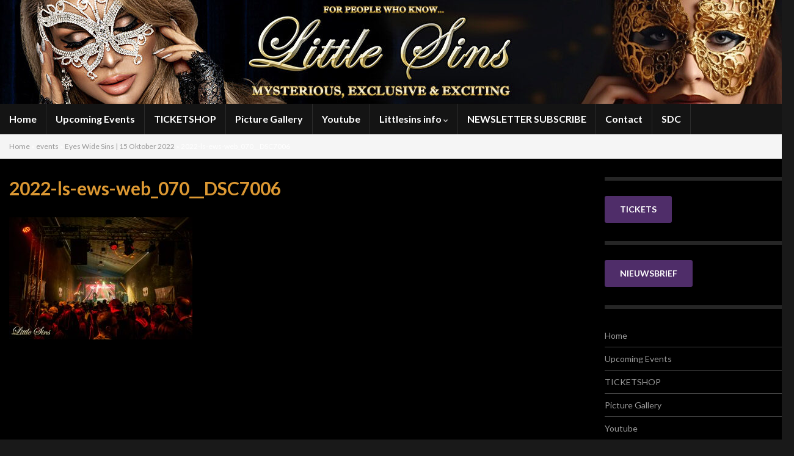

--- FILE ---
content_type: text/html; charset=UTF-8
request_url: https://littlesins.nl/eyes-wide-sins-15-oktober-2022/2022-ls-ews-web_070__dsc7006/
body_size: 10814
content:
<!DOCTYPE html><!--[if IE 7]>
<html class="ie ie7" lang="nl-NL">
<![endif]-->
<!--[if IE 8]>
<html class="ie ie8" lang="nl-NL">
<![endif]-->
<!--[if !(IE 7) & !(IE 8)]><!-->
<html lang="nl-NL">
<!--<![endif]-->
    <head>
        <meta charset="UTF-8">
        <meta http-equiv="X-UA-Compatible" content="IE=edge">
        <meta name="viewport" content="width=device-width, initial-scale=1">
        <meta name='robots' content='index, follow, max-image-preview:large, max-snippet:-1, max-video-preview:-1' />

	<!-- This site is optimized with the Yoast SEO plugin v26.8 - https://yoast.com/product/yoast-seo-wordpress/ -->
	<title>2022-ls-ews-web_070__DSC7006 - LITTLESINS Mysterious, Exclusive, Exciting Party</title>
	<link rel="canonical" href="https://littlesins.nl/eyes-wide-sins-15-oktober-2022/2022-ls-ews-web_070__dsc7006/" />
	<meta property="og:locale" content="nl_NL" />
	<meta property="og:type" content="article" />
	<meta property="og:title" content="2022-ls-ews-web_070__DSC7006 - LITTLESINS Mysterious, Exclusive, Exciting Party" />
	<meta property="og:url" content="https://littlesins.nl/eyes-wide-sins-15-oktober-2022/2022-ls-ews-web_070__dsc7006/" />
	<meta property="og:site_name" content="LITTLESINS Mysterious, Exclusive, Exciting Party" />
	<meta property="article:publisher" content="https://www.facebook.com/Littlesins.NL" />
	<meta property="og:image" content="https://littlesins.nl/eyes-wide-sins-15-oktober-2022/2022-ls-ews-web_070__dsc7006" />
	<meta property="og:image:width" content="1600" />
	<meta property="og:image:height" content="1067" />
	<meta property="og:image:type" content="image/jpeg" />
	<meta name="twitter:card" content="summary_large_image" />
	<script type="application/ld+json" class="yoast-schema-graph">{"@context":"https://schema.org","@graph":[{"@type":"WebPage","@id":"https://littlesins.nl/eyes-wide-sins-15-oktober-2022/2022-ls-ews-web_070__dsc7006/","url":"https://littlesins.nl/eyes-wide-sins-15-oktober-2022/2022-ls-ews-web_070__dsc7006/","name":"2022-ls-ews-web_070__DSC7006 - LITTLESINS Mysterious, Exclusive, Exciting Party","isPartOf":{"@id":"https://littlesins.nl/#website"},"primaryImageOfPage":{"@id":"https://littlesins.nl/eyes-wide-sins-15-oktober-2022/2022-ls-ews-web_070__dsc7006/#primaryimage"},"image":{"@id":"https://littlesins.nl/eyes-wide-sins-15-oktober-2022/2022-ls-ews-web_070__dsc7006/#primaryimage"},"thumbnailUrl":"https://littlesins.nl/wp-content/uploads/2022/06/2022-ls-ews-web_070__DSC7006.jpg","datePublished":"2023-01-27T12:28:37+00:00","breadcrumb":{"@id":"https://littlesins.nl/eyes-wide-sins-15-oktober-2022/2022-ls-ews-web_070__dsc7006/#breadcrumb"},"inLanguage":"nl-NL","potentialAction":[{"@type":"ReadAction","target":["https://littlesins.nl/eyes-wide-sins-15-oktober-2022/2022-ls-ews-web_070__dsc7006/"]}]},{"@type":"ImageObject","inLanguage":"nl-NL","@id":"https://littlesins.nl/eyes-wide-sins-15-oktober-2022/2022-ls-ews-web_070__dsc7006/#primaryimage","url":"https://littlesins.nl/wp-content/uploads/2022/06/2022-ls-ews-web_070__DSC7006.jpg","contentUrl":"https://littlesins.nl/wp-content/uploads/2022/06/2022-ls-ews-web_070__DSC7006.jpg","width":1600,"height":1067},{"@type":"BreadcrumbList","@id":"https://littlesins.nl/eyes-wide-sins-15-oktober-2022/2022-ls-ews-web_070__dsc7006/#breadcrumb","itemListElement":[{"@type":"ListItem","position":1,"name":"Home","item":"https://littlesins.nl/"},{"@type":"ListItem","position":2,"name":"events","item":"https://littlesins.nl/category/events/"},{"@type":"ListItem","position":3,"name":"Eyes Wide Sins | 15 Oktober 2022","item":"https://littlesins.nl/eyes-wide-sins-15-oktober-2022/"},{"@type":"ListItem","position":4,"name":"2022-ls-ews-web_070__DSC7006"}]},{"@type":"WebSite","@id":"https://littlesins.nl/#website","url":"https://littlesins.nl/","name":"LittleSins Mysterious, Exclusive, Exciting Party","description":"For people who know how..","publisher":{"@id":"https://littlesins.nl/#organization"},"alternateName":"LittleSins Party","potentialAction":[{"@type":"SearchAction","target":{"@type":"EntryPoint","urlTemplate":"https://littlesins.nl/?s={search_term_string}"},"query-input":{"@type":"PropertyValueSpecification","valueRequired":true,"valueName":"search_term_string"}}],"inLanguage":"nl-NL"},{"@type":"Organization","@id":"https://littlesins.nl/#organization","name":"LittleSins","url":"https://littlesins.nl/","logo":{"@type":"ImageObject","inLanguage":"nl-NL","@id":"https://littlesins.nl/#/schema/logo/image/","url":"https://littlesins.nl/wp-content/uploads/2022/04/LittleSins-logo-vierkant.jpg","contentUrl":"https://littlesins.nl/wp-content/uploads/2022/04/LittleSins-logo-vierkant.jpg","width":2000,"height":2000,"caption":"LittleSins"},"image":{"@id":"https://littlesins.nl/#/schema/logo/image/"},"sameAs":["https://www.facebook.com/Littlesins.NL","https://www.youtube.com/user/littlesinsholland"]}]}</script>
	<!-- / Yoast SEO plugin. -->


<link rel="alternate" type="application/rss+xml" title="LITTLESINS Mysterious, Exclusive, Exciting Party &raquo; feed" href="https://littlesins.nl/feed/" />
<link rel="alternate" type="application/rss+xml" title="LITTLESINS Mysterious, Exclusive, Exciting Party &raquo; reacties feed" href="https://littlesins.nl/comments/feed/" />
<link rel="alternate" title="oEmbed (JSON)" type="application/json+oembed" href="https://littlesins.nl/wp-json/oembed/1.0/embed?url=https%3A%2F%2Flittlesins.nl%2Feyes-wide-sins-15-oktober-2022%2F2022-ls-ews-web_070__dsc7006%2F" />
<link rel="alternate" title="oEmbed (XML)" type="text/xml+oembed" href="https://littlesins.nl/wp-json/oembed/1.0/embed?url=https%3A%2F%2Flittlesins.nl%2Feyes-wide-sins-15-oktober-2022%2F2022-ls-ews-web_070__dsc7006%2F&#038;format=xml" />
<style id='wp-img-auto-sizes-contain-inline-css' type='text/css'>
img:is([sizes=auto i],[sizes^="auto," i]){contain-intrinsic-size:3000px 1500px}
/*# sourceURL=wp-img-auto-sizes-contain-inline-css */
</style>
<style id='wp-emoji-styles-inline-css' type='text/css'>

	img.wp-smiley, img.emoji {
		display: inline !important;
		border: none !important;
		box-shadow: none !important;
		height: 1em !important;
		width: 1em !important;
		margin: 0 0.07em !important;
		vertical-align: -0.1em !important;
		background: none !important;
		padding: 0 !important;
	}
/*# sourceURL=wp-emoji-styles-inline-css */
</style>
<style id='wp-block-library-inline-css' type='text/css'>
:root{--wp-block-synced-color:#7a00df;--wp-block-synced-color--rgb:122,0,223;--wp-bound-block-color:var(--wp-block-synced-color);--wp-editor-canvas-background:#ddd;--wp-admin-theme-color:#007cba;--wp-admin-theme-color--rgb:0,124,186;--wp-admin-theme-color-darker-10:#006ba1;--wp-admin-theme-color-darker-10--rgb:0,107,160.5;--wp-admin-theme-color-darker-20:#005a87;--wp-admin-theme-color-darker-20--rgb:0,90,135;--wp-admin-border-width-focus:2px}@media (min-resolution:192dpi){:root{--wp-admin-border-width-focus:1.5px}}.wp-element-button{cursor:pointer}:root .has-very-light-gray-background-color{background-color:#eee}:root .has-very-dark-gray-background-color{background-color:#313131}:root .has-very-light-gray-color{color:#eee}:root .has-very-dark-gray-color{color:#313131}:root .has-vivid-green-cyan-to-vivid-cyan-blue-gradient-background{background:linear-gradient(135deg,#00d084,#0693e3)}:root .has-purple-crush-gradient-background{background:linear-gradient(135deg,#34e2e4,#4721fb 50%,#ab1dfe)}:root .has-hazy-dawn-gradient-background{background:linear-gradient(135deg,#faaca8,#dad0ec)}:root .has-subdued-olive-gradient-background{background:linear-gradient(135deg,#fafae1,#67a671)}:root .has-atomic-cream-gradient-background{background:linear-gradient(135deg,#fdd79a,#004a59)}:root .has-nightshade-gradient-background{background:linear-gradient(135deg,#330968,#31cdcf)}:root .has-midnight-gradient-background{background:linear-gradient(135deg,#020381,#2874fc)}:root{--wp--preset--font-size--normal:16px;--wp--preset--font-size--huge:42px}.has-regular-font-size{font-size:1em}.has-larger-font-size{font-size:2.625em}.has-normal-font-size{font-size:var(--wp--preset--font-size--normal)}.has-huge-font-size{font-size:var(--wp--preset--font-size--huge)}.has-text-align-center{text-align:center}.has-text-align-left{text-align:left}.has-text-align-right{text-align:right}.has-fit-text{white-space:nowrap!important}#end-resizable-editor-section{display:none}.aligncenter{clear:both}.items-justified-left{justify-content:flex-start}.items-justified-center{justify-content:center}.items-justified-right{justify-content:flex-end}.items-justified-space-between{justify-content:space-between}.screen-reader-text{border:0;clip-path:inset(50%);height:1px;margin:-1px;overflow:hidden;padding:0;position:absolute;width:1px;word-wrap:normal!important}.screen-reader-text:focus{background-color:#ddd;clip-path:none;color:#444;display:block;font-size:1em;height:auto;left:5px;line-height:normal;padding:15px 23px 14px;text-decoration:none;top:5px;width:auto;z-index:100000}html :where(.has-border-color){border-style:solid}html :where([style*=border-top-color]){border-top-style:solid}html :where([style*=border-right-color]){border-right-style:solid}html :where([style*=border-bottom-color]){border-bottom-style:solid}html :where([style*=border-left-color]){border-left-style:solid}html :where([style*=border-width]){border-style:solid}html :where([style*=border-top-width]){border-top-style:solid}html :where([style*=border-right-width]){border-right-style:solid}html :where([style*=border-bottom-width]){border-bottom-style:solid}html :where([style*=border-left-width]){border-left-style:solid}html :where(img[class*=wp-image-]){height:auto;max-width:100%}:where(figure){margin:0 0 1em}html :where(.is-position-sticky){--wp-admin--admin-bar--position-offset:var(--wp-admin--admin-bar--height,0px)}@media screen and (max-width:600px){html :where(.is-position-sticky){--wp-admin--admin-bar--position-offset:0px}}

/*# sourceURL=wp-block-library-inline-css */
</style><style id='wp-block-button-inline-css' type='text/css'>
.wp-block-button__link{align-content:center;box-sizing:border-box;cursor:pointer;display:inline-block;height:100%;text-align:center;word-break:break-word}.wp-block-button__link.aligncenter{text-align:center}.wp-block-button__link.alignright{text-align:right}:where(.wp-block-button__link){border-radius:9999px;box-shadow:none;padding:calc(.667em + 2px) calc(1.333em + 2px);text-decoration:none}.wp-block-button[style*=text-decoration] .wp-block-button__link{text-decoration:inherit}.wp-block-buttons>.wp-block-button.has-custom-width{max-width:none}.wp-block-buttons>.wp-block-button.has-custom-width .wp-block-button__link{width:100%}.wp-block-buttons>.wp-block-button.has-custom-font-size .wp-block-button__link{font-size:inherit}.wp-block-buttons>.wp-block-button.wp-block-button__width-25{width:calc(25% - var(--wp--style--block-gap, .5em)*.75)}.wp-block-buttons>.wp-block-button.wp-block-button__width-50{width:calc(50% - var(--wp--style--block-gap, .5em)*.5)}.wp-block-buttons>.wp-block-button.wp-block-button__width-75{width:calc(75% - var(--wp--style--block-gap, .5em)*.25)}.wp-block-buttons>.wp-block-button.wp-block-button__width-100{flex-basis:100%;width:100%}.wp-block-buttons.is-vertical>.wp-block-button.wp-block-button__width-25{width:25%}.wp-block-buttons.is-vertical>.wp-block-button.wp-block-button__width-50{width:50%}.wp-block-buttons.is-vertical>.wp-block-button.wp-block-button__width-75{width:75%}.wp-block-button.is-style-squared,.wp-block-button__link.wp-block-button.is-style-squared{border-radius:0}.wp-block-button.no-border-radius,.wp-block-button__link.no-border-radius{border-radius:0!important}:root :where(.wp-block-button .wp-block-button__link.is-style-outline),:root :where(.wp-block-button.is-style-outline>.wp-block-button__link){border:2px solid;padding:.667em 1.333em}:root :where(.wp-block-button .wp-block-button__link.is-style-outline:not(.has-text-color)),:root :where(.wp-block-button.is-style-outline>.wp-block-button__link:not(.has-text-color)){color:currentColor}:root :where(.wp-block-button .wp-block-button__link.is-style-outline:not(.has-background)),:root :where(.wp-block-button.is-style-outline>.wp-block-button__link:not(.has-background)){background-color:initial;background-image:none}
/*# sourceURL=https://littlesins.nl/wp-includes/blocks/button/style.min.css */
</style>
<style id='wp-block-buttons-inline-css' type='text/css'>
.wp-block-buttons{box-sizing:border-box}.wp-block-buttons.is-vertical{flex-direction:column}.wp-block-buttons.is-vertical>.wp-block-button:last-child{margin-bottom:0}.wp-block-buttons>.wp-block-button{display:inline-block;margin:0}.wp-block-buttons.is-content-justification-left{justify-content:flex-start}.wp-block-buttons.is-content-justification-left.is-vertical{align-items:flex-start}.wp-block-buttons.is-content-justification-center{justify-content:center}.wp-block-buttons.is-content-justification-center.is-vertical{align-items:center}.wp-block-buttons.is-content-justification-right{justify-content:flex-end}.wp-block-buttons.is-content-justification-right.is-vertical{align-items:flex-end}.wp-block-buttons.is-content-justification-space-between{justify-content:space-between}.wp-block-buttons.aligncenter{text-align:center}.wp-block-buttons:not(.is-content-justification-space-between,.is-content-justification-right,.is-content-justification-left,.is-content-justification-center) .wp-block-button.aligncenter{margin-left:auto;margin-right:auto;width:100%}.wp-block-buttons[style*=text-decoration] .wp-block-button,.wp-block-buttons[style*=text-decoration] .wp-block-button__link{text-decoration:inherit}.wp-block-buttons.has-custom-font-size .wp-block-button__link{font-size:inherit}.wp-block-buttons .wp-block-button__link{width:100%}.wp-block-button.aligncenter{text-align:center}
/*# sourceURL=https://littlesins.nl/wp-includes/blocks/buttons/style.min.css */
</style>
<style id='global-styles-inline-css' type='text/css'>
:root{--wp--preset--aspect-ratio--square: 1;--wp--preset--aspect-ratio--4-3: 4/3;--wp--preset--aspect-ratio--3-4: 3/4;--wp--preset--aspect-ratio--3-2: 3/2;--wp--preset--aspect-ratio--2-3: 2/3;--wp--preset--aspect-ratio--16-9: 16/9;--wp--preset--aspect-ratio--9-16: 9/16;--wp--preset--color--black: #000000;--wp--preset--color--cyan-bluish-gray: #abb8c3;--wp--preset--color--white: #ffffff;--wp--preset--color--pale-pink: #f78da7;--wp--preset--color--vivid-red: #cf2e2e;--wp--preset--color--luminous-vivid-orange: #ff6900;--wp--preset--color--luminous-vivid-amber: #fcb900;--wp--preset--color--light-green-cyan: #7bdcb5;--wp--preset--color--vivid-green-cyan: #00d084;--wp--preset--color--pale-cyan-blue: #8ed1fc;--wp--preset--color--vivid-cyan-blue: #0693e3;--wp--preset--color--vivid-purple: #9b51e0;--wp--preset--gradient--vivid-cyan-blue-to-vivid-purple: linear-gradient(135deg,rgb(6,147,227) 0%,rgb(155,81,224) 100%);--wp--preset--gradient--light-green-cyan-to-vivid-green-cyan: linear-gradient(135deg,rgb(122,220,180) 0%,rgb(0,208,130) 100%);--wp--preset--gradient--luminous-vivid-amber-to-luminous-vivid-orange: linear-gradient(135deg,rgb(252,185,0) 0%,rgb(255,105,0) 100%);--wp--preset--gradient--luminous-vivid-orange-to-vivid-red: linear-gradient(135deg,rgb(255,105,0) 0%,rgb(207,46,46) 100%);--wp--preset--gradient--very-light-gray-to-cyan-bluish-gray: linear-gradient(135deg,rgb(238,238,238) 0%,rgb(169,184,195) 100%);--wp--preset--gradient--cool-to-warm-spectrum: linear-gradient(135deg,rgb(74,234,220) 0%,rgb(151,120,209) 20%,rgb(207,42,186) 40%,rgb(238,44,130) 60%,rgb(251,105,98) 80%,rgb(254,248,76) 100%);--wp--preset--gradient--blush-light-purple: linear-gradient(135deg,rgb(255,206,236) 0%,rgb(152,150,240) 100%);--wp--preset--gradient--blush-bordeaux: linear-gradient(135deg,rgb(254,205,165) 0%,rgb(254,45,45) 50%,rgb(107,0,62) 100%);--wp--preset--gradient--luminous-dusk: linear-gradient(135deg,rgb(255,203,112) 0%,rgb(199,81,192) 50%,rgb(65,88,208) 100%);--wp--preset--gradient--pale-ocean: linear-gradient(135deg,rgb(255,245,203) 0%,rgb(182,227,212) 50%,rgb(51,167,181) 100%);--wp--preset--gradient--electric-grass: linear-gradient(135deg,rgb(202,248,128) 0%,rgb(113,206,126) 100%);--wp--preset--gradient--midnight: linear-gradient(135deg,rgb(2,3,129) 0%,rgb(40,116,252) 100%);--wp--preset--font-size--small: 14px;--wp--preset--font-size--medium: 20px;--wp--preset--font-size--large: 20px;--wp--preset--font-size--x-large: 42px;--wp--preset--font-size--tiny: 10px;--wp--preset--font-size--regular: 16px;--wp--preset--font-size--larger: 26px;--wp--preset--spacing--20: 0.44rem;--wp--preset--spacing--30: 0.67rem;--wp--preset--spacing--40: 1rem;--wp--preset--spacing--50: 1.5rem;--wp--preset--spacing--60: 2.25rem;--wp--preset--spacing--70: 3.38rem;--wp--preset--spacing--80: 5.06rem;--wp--preset--shadow--natural: 6px 6px 9px rgba(0, 0, 0, 0.2);--wp--preset--shadow--deep: 12px 12px 50px rgba(0, 0, 0, 0.4);--wp--preset--shadow--sharp: 6px 6px 0px rgba(0, 0, 0, 0.2);--wp--preset--shadow--outlined: 6px 6px 0px -3px rgb(255, 255, 255), 6px 6px rgb(0, 0, 0);--wp--preset--shadow--crisp: 6px 6px 0px rgb(0, 0, 0);}:where(.is-layout-flex){gap: 0.5em;}:where(.is-layout-grid){gap: 0.5em;}body .is-layout-flex{display: flex;}.is-layout-flex{flex-wrap: wrap;align-items: center;}.is-layout-flex > :is(*, div){margin: 0;}body .is-layout-grid{display: grid;}.is-layout-grid > :is(*, div){margin: 0;}:where(.wp-block-columns.is-layout-flex){gap: 2em;}:where(.wp-block-columns.is-layout-grid){gap: 2em;}:where(.wp-block-post-template.is-layout-flex){gap: 1.25em;}:where(.wp-block-post-template.is-layout-grid){gap: 1.25em;}.has-black-color{color: var(--wp--preset--color--black) !important;}.has-cyan-bluish-gray-color{color: var(--wp--preset--color--cyan-bluish-gray) !important;}.has-white-color{color: var(--wp--preset--color--white) !important;}.has-pale-pink-color{color: var(--wp--preset--color--pale-pink) !important;}.has-vivid-red-color{color: var(--wp--preset--color--vivid-red) !important;}.has-luminous-vivid-orange-color{color: var(--wp--preset--color--luminous-vivid-orange) !important;}.has-luminous-vivid-amber-color{color: var(--wp--preset--color--luminous-vivid-amber) !important;}.has-light-green-cyan-color{color: var(--wp--preset--color--light-green-cyan) !important;}.has-vivid-green-cyan-color{color: var(--wp--preset--color--vivid-green-cyan) !important;}.has-pale-cyan-blue-color{color: var(--wp--preset--color--pale-cyan-blue) !important;}.has-vivid-cyan-blue-color{color: var(--wp--preset--color--vivid-cyan-blue) !important;}.has-vivid-purple-color{color: var(--wp--preset--color--vivid-purple) !important;}.has-black-background-color{background-color: var(--wp--preset--color--black) !important;}.has-cyan-bluish-gray-background-color{background-color: var(--wp--preset--color--cyan-bluish-gray) !important;}.has-white-background-color{background-color: var(--wp--preset--color--white) !important;}.has-pale-pink-background-color{background-color: var(--wp--preset--color--pale-pink) !important;}.has-vivid-red-background-color{background-color: var(--wp--preset--color--vivid-red) !important;}.has-luminous-vivid-orange-background-color{background-color: var(--wp--preset--color--luminous-vivid-orange) !important;}.has-luminous-vivid-amber-background-color{background-color: var(--wp--preset--color--luminous-vivid-amber) !important;}.has-light-green-cyan-background-color{background-color: var(--wp--preset--color--light-green-cyan) !important;}.has-vivid-green-cyan-background-color{background-color: var(--wp--preset--color--vivid-green-cyan) !important;}.has-pale-cyan-blue-background-color{background-color: var(--wp--preset--color--pale-cyan-blue) !important;}.has-vivid-cyan-blue-background-color{background-color: var(--wp--preset--color--vivid-cyan-blue) !important;}.has-vivid-purple-background-color{background-color: var(--wp--preset--color--vivid-purple) !important;}.has-black-border-color{border-color: var(--wp--preset--color--black) !important;}.has-cyan-bluish-gray-border-color{border-color: var(--wp--preset--color--cyan-bluish-gray) !important;}.has-white-border-color{border-color: var(--wp--preset--color--white) !important;}.has-pale-pink-border-color{border-color: var(--wp--preset--color--pale-pink) !important;}.has-vivid-red-border-color{border-color: var(--wp--preset--color--vivid-red) !important;}.has-luminous-vivid-orange-border-color{border-color: var(--wp--preset--color--luminous-vivid-orange) !important;}.has-luminous-vivid-amber-border-color{border-color: var(--wp--preset--color--luminous-vivid-amber) !important;}.has-light-green-cyan-border-color{border-color: var(--wp--preset--color--light-green-cyan) !important;}.has-vivid-green-cyan-border-color{border-color: var(--wp--preset--color--vivid-green-cyan) !important;}.has-pale-cyan-blue-border-color{border-color: var(--wp--preset--color--pale-cyan-blue) !important;}.has-vivid-cyan-blue-border-color{border-color: var(--wp--preset--color--vivid-cyan-blue) !important;}.has-vivid-purple-border-color{border-color: var(--wp--preset--color--vivid-purple) !important;}.has-vivid-cyan-blue-to-vivid-purple-gradient-background{background: var(--wp--preset--gradient--vivid-cyan-blue-to-vivid-purple) !important;}.has-light-green-cyan-to-vivid-green-cyan-gradient-background{background: var(--wp--preset--gradient--light-green-cyan-to-vivid-green-cyan) !important;}.has-luminous-vivid-amber-to-luminous-vivid-orange-gradient-background{background: var(--wp--preset--gradient--luminous-vivid-amber-to-luminous-vivid-orange) !important;}.has-luminous-vivid-orange-to-vivid-red-gradient-background{background: var(--wp--preset--gradient--luminous-vivid-orange-to-vivid-red) !important;}.has-very-light-gray-to-cyan-bluish-gray-gradient-background{background: var(--wp--preset--gradient--very-light-gray-to-cyan-bluish-gray) !important;}.has-cool-to-warm-spectrum-gradient-background{background: var(--wp--preset--gradient--cool-to-warm-spectrum) !important;}.has-blush-light-purple-gradient-background{background: var(--wp--preset--gradient--blush-light-purple) !important;}.has-blush-bordeaux-gradient-background{background: var(--wp--preset--gradient--blush-bordeaux) !important;}.has-luminous-dusk-gradient-background{background: var(--wp--preset--gradient--luminous-dusk) !important;}.has-pale-ocean-gradient-background{background: var(--wp--preset--gradient--pale-ocean) !important;}.has-electric-grass-gradient-background{background: var(--wp--preset--gradient--electric-grass) !important;}.has-midnight-gradient-background{background: var(--wp--preset--gradient--midnight) !important;}.has-small-font-size{font-size: var(--wp--preset--font-size--small) !important;}.has-medium-font-size{font-size: var(--wp--preset--font-size--medium) !important;}.has-large-font-size{font-size: var(--wp--preset--font-size--large) !important;}.has-x-large-font-size{font-size: var(--wp--preset--font-size--x-large) !important;}
/*# sourceURL=global-styles-inline-css */
</style>

<style id='classic-theme-styles-inline-css' type='text/css'>
/*! This file is auto-generated */
.wp-block-button__link{color:#fff;background-color:#32373c;border-radius:9999px;box-shadow:none;text-decoration:none;padding:calc(.667em + 2px) calc(1.333em + 2px);font-size:1.125em}.wp-block-file__button{background:#32373c;color:#fff;text-decoration:none}
/*# sourceURL=/wp-includes/css/classic-themes.min.css */
</style>
<link rel='stylesheet' id='mc4wp-form-themes-css' href='https://littlesins.nl/wp-content/plugins/mailchimp-for-wp/assets/css/form-themes.css?ver=4.11.1' type='text/css' media='all' />
<link rel='stylesheet' id='bootstrap-css' href='https://littlesins.nl/wp-content/themes/graphene/bootstrap/css/bootstrap.min.css?ver=a95b4f12c16cd0b9e11680912a797eef' type='text/css' media='all' />
<link rel='stylesheet' id='font-awesome-css' href='https://littlesins.nl/wp-content/themes/graphene/fonts/font-awesome/css/font-awesome.min.css?ver=a95b4f12c16cd0b9e11680912a797eef' type='text/css' media='all' />
<link rel='stylesheet' id='graphene-css' href='https://littlesins.nl/wp-content/themes/graphene/style.css?ver=2.9.4' type='text/css' media='screen' />
<link rel='stylesheet' id='graphene-responsive-css' href='https://littlesins.nl/wp-content/themes/graphene/responsive.css?ver=2.9.4' type='text/css' media='all' />
<link rel='stylesheet' id='graphene-blocks-css' href='https://littlesins.nl/wp-content/themes/graphene/blocks.css?ver=2.9.4' type='text/css' media='all' />
<script type="text/javascript" src="https://littlesins.nl/wp-includes/js/jquery/jquery.min.js?ver=3.7.1" id="jquery-core-js"></script>
<script type="text/javascript" src="https://littlesins.nl/wp-includes/js/jquery/jquery-migrate.min.js?ver=3.4.1" id="jquery-migrate-js"></script>
<script type="text/javascript" src="https://littlesins.nl/wp-content/themes/graphene/bootstrap/js/bootstrap.min.js?ver=2.9.4" id="bootstrap-js"></script>
<script type="text/javascript" src="https://littlesins.nl/wp-content/themes/graphene/js/bootstrap-hover-dropdown/bootstrap-hover-dropdown.min.js?ver=2.9.4" id="bootstrap-hover-dropdown-js"></script>
<script type="text/javascript" src="https://littlesins.nl/wp-content/themes/graphene/js/bootstrap-submenu/bootstrap-submenu.min.js?ver=2.9.4" id="bootstrap-submenu-js"></script>
<script type="text/javascript" src="https://littlesins.nl/wp-content/themes/graphene/js/jquery.infinitescroll.min.js?ver=2.9.4" id="infinite-scroll-js"></script>
<script type="text/javascript" id="graphene-js-extra">
/* <![CDATA[ */
var grapheneJS = {"siteurl":"https://littlesins.nl","ajaxurl":"https://littlesins.nl/wp-admin/admin-ajax.php","templateUrl":"https://littlesins.nl/wp-content/themes/graphene","isSingular":"1","enableStickyMenu":"1","shouldShowComments":"1","commentsOrder":"newest","sliderDisable":"","sliderInterval":"2000","infScrollBtnLbl":"Meer laden","infScrollOn":"","infScrollCommentsOn":"","totalPosts":"1","postsPerPage":"10","isPageNavi":"","infScrollMsgText":"Bezig met ophalen window.grapheneInfScrollItemsPerPage van window.grapheneInfScrollItemsLeft resterende onderdelen ...","infScrollMsgTextPlural":"Bezig met ophalen window.grapheneInfScrollItemsPerPage van window.grapheneInfScrollItemsLeft resterende onderdelen ...","infScrollFinishedText":"Alles geladen!","commentsPerPage":"50","totalComments":"0","infScrollCommentsMsg":"Ophalen window.grapheneInfScrollCommentsPerPage van window.grapheneInfScrollCommentsLeft resterende reacties...","infScrollCommentsMsgPlural":"Ophalen window.grapheneInfScrollCommentsPerPage van window.grapheneInfScrollCommentsLeft resterende reacties...","infScrollCommentsFinishedMsg":"Alle reacties geladen!","disableLiveSearch":"1","txtNoResult":"Geen resultaten gevonden.","isMasonry":""};
//# sourceURL=graphene-js-extra
/* ]]> */
</script>
<script type="text/javascript" src="https://littlesins.nl/wp-content/themes/graphene/js/graphene.js?ver=2.9.4" id="graphene-js"></script>
<link rel="https://api.w.org/" href="https://littlesins.nl/wp-json/" /><link rel="alternate" title="JSON" type="application/json" href="https://littlesins.nl/wp-json/wp/v2/media/15621" />		<script>
		   WebFontConfig = {
		      google: { 
		      	families: ["Lato:400,400i,700,700i&display=swap"]		      }
		   };

		   (function(d) {
		      var wf = d.createElement('script'), s = d.scripts[0];
		      wf.src = 'https://ajax.googleapis.com/ajax/libs/webfont/1.6.26/webfont.js';
		      wf.async = true;
		      s.parentNode.insertBefore(wf, s);
		   })(document);
		</script>
	<style type="text/css">
.top-bar{background-color:#292959} .top-bar .searchform .btn-default, .top-bar #top_search .searchform .btn-default{color:#292959}.navbar {background: #141414} @media only screen and (max-width: 768px){ #mega-menu-wrap-Header-Menu .mega-menu-toggle + #mega-menu-Header-Menu {background: #141414} }.navbar #header-menu-wrap .nav ul li a, .navbar #header-menu-wrap .nav ul li a {color: #7a458e}.navbar #secondary-menu-wrap .nav ul li a {color: #7c4f8e}#content, body > .container > .panel-layout, #header {background-color: #000000}.post, .singular .post, .singular .posts-list .post, .homepage_pane, .entry-author {background-color: #000000}.entry-footer {border-color: #000000}body, blockquote p {color: #ffffff}.post-title, .post-title a, .post-title a:hover, .post-title a:visited {color: #dd9933}a, .post .date .day, .pagination>li>a, .pagination>li>a:hover, .pagination>li>span, #comments > h4.current a, #comments > h4.current a .fa, .post-nav-top p, .post-nav-top a, .autocomplete-suggestions strong {color: #999999}a:focus, a:hover, .post-nav-top a:hover {color: #ffffff}.sidebar .sidebar-wrap {background-color: #000000; border-color: #262626}.sidebar ul li {border-color: #494949}#footer a, #footer a:visited {color: #020202}#sidebar_bottom {background:#000000;border-color:#eeeeee}body{background-image:none}.header_title, .header_title a, .header_title a:visited, .header_title a:hover, .header_desc {color:#blank}.entry-content, .sidebar, .comment-entry{ color:#ffffff; }.carousel, .carousel .item{height:801px}@media (max-width: 991px) {.carousel, .carousel .item{height:250px}}#header{max-height:170px}.post-title, .post-title a, .post-title a:hover, .post-title a:visited{ color: #dd9933 }@media (min-width: 1200px) {.container {width:1300px}}
</style>
		<script type="application/ld+json">{"@context":"http:\/\/schema.org","@type":"Article","mainEntityOfPage":"https:\/\/littlesins.nl\/eyes-wide-sins-15-oktober-2022\/2022-ls-ews-web_070__dsc7006\/","publisher":{"@type":"Organization","name":"LITTLESINS Mysterious, Exclusive, Exciting Party","logo":{"@type":"ImageObject","url":"https:\/\/littlesins.nl\/wp-content\/uploads\/2022\/04\/cropped-LittleSins-logo-vierkant-32x32.jpg","height":32,"width":32}},"headline":"2022-ls-ews-web_070__DSC7006","datePublished":"2023-01-27T14:28:37+00:00","dateModified":"2023-01-27T14:28:37+00:00","description":"","author":{"@type":"Person","name":"LittleSins"}}</script>
	<style type="text/css" id="custom-background-css">
body.custom-background { background-color: #191919; }
</style>
	<link rel="icon" href="https://littlesins.nl/wp-content/uploads/2022/04/cropped-LittleSins-logo-vierkant-32x32.jpg" sizes="32x32" />
<link rel="icon" href="https://littlesins.nl/wp-content/uploads/2022/04/cropped-LittleSins-logo-vierkant-192x192.jpg" sizes="192x192" />
<link rel="apple-touch-icon" href="https://littlesins.nl/wp-content/uploads/2022/04/cropped-LittleSins-logo-vierkant-180x180.jpg" />
<meta name="msapplication-TileImage" content="https://littlesins.nl/wp-content/uploads/2022/04/cropped-LittleSins-logo-vierkant-270x270.jpg" />
    </head>
    <body data-rsssl=1 class="attachment wp-singular attachment-template-default single single-attachment postid-15621 attachmentid-15621 attachment-jpeg custom-background wp-embed-responsive wp-theme-graphene full-width-slider layout-boxed two_col_left two-columns singular equal-widget-bg">
        
        <div class="container boxed-wrapper">
            
            

            <div id="header" class="row">

                <img width="1300" height="170" src="https://littlesins.nl/wp-content/uploads/2024/11/cropped-Littlesins-site-logo-banner1.jpg" class="attachment-1300x170 size-1300x170" alt="cropped-Littlesins-site-logo-banner1.jpg" title="cropped-Littlesins-site-logo-banner1.jpg" decoding="async" fetchpriority="high" srcset="https://littlesins.nl/wp-content/uploads/2024/11/cropped-Littlesins-site-logo-banner1.jpg 1300w, https://littlesins.nl/wp-content/uploads/2024/11/cropped-Littlesins-site-logo-banner1-300x39.jpg 300w, https://littlesins.nl/wp-content/uploads/2024/11/cropped-Littlesins-site-logo-banner1-1024x134.jpg 1024w, https://littlesins.nl/wp-content/uploads/2024/11/cropped-Littlesins-site-logo-banner1-768x100.jpg 768w, https://littlesins.nl/wp-content/uploads/2024/11/cropped-Littlesins-site-logo-banner1-945x124.jpg 945w" sizes="(max-width: 1300px) 100vw, 1300px" />                
                                                                </div>


                        <nav class="navbar row navbar-inverse">

                <div class="navbar-header align-left">
                		                    <button type="button" class="navbar-toggle collapsed" data-toggle="collapse" data-target="#header-menu-wrap, #secondary-menu-wrap">
	                        <span class="sr-only">Toggle navigatie</span>
	                        <span class="icon-bar"></span>
	                        <span class="icon-bar"></span>
	                        <span class="icon-bar"></span>
	                    </button>
                	                    
                    
                                            <p class="header_title mobile-only">
                            <a href="https://littlesins.nl" title="Ga terug naar de voorpagina">                                LITTLESINS Mysterious, Exclusive, Exciting Party                            </a>                        </p>
                    
                                            
                                    </div>

                                    <div class="collapse navbar-collapse" id="header-menu-wrap">

            			<ul id="header-menu" class="nav navbar-nav flip"><li id="menu-item-11" class="menu-item menu-item-type-custom menu-item-object-custom menu-item-home menu-item-11"><a href="https://littlesins.nl/">Home</a></li>
<li id="menu-item-6005" class="menu-item menu-item-type-post_type menu-item-object-page menu-item-6005"><a href="https://littlesins.nl/events/">Upcoming Events</a></li>
<li id="menu-item-18012" class="menu-item menu-item-type-custom menu-item-object-custom menu-item-18012"><a href="https://agenda.paylogic.com/980079142bc145ea93e89ca7d5a3f7cf">TICKETSHOP</a></li>
<li id="menu-item-13194" class="menu-item menu-item-type-post_type menu-item-object-page menu-item-13194"><a href="https://littlesins.nl/gallery/">Picture Gallery</a></li>
<li id="menu-item-13634" class="menu-item menu-item-type-custom menu-item-object-custom menu-item-13634"><a href="https://youtube.com/littlesinsholland">Youtube</a></li>
<li id="menu-item-334" class="menu-item menu-item-type-post_type menu-item-object-page menu-item-has-children menu-item-334"><a href="https://littlesins.nl/info/" class="dropdown-toggle" data-toggle="dropdown" data-submenu="1" data-depth="10" data-hover="dropdown" data-delay="0">Littlesins info <i class="fa fa-chevron-down"></i></a>
<ul class="dropdown-menu">
	<li id="menu-item-335" class="menu-item menu-item-type-post_type menu-item-object-page menu-item-privacy-policy menu-item-335"><a rel="privacy-policy" href="https://littlesins.nl/algemene-voorwaarden/">Party Rules, Terms &#038; Conditions</a></li>
	<li id="menu-item-16397" class="menu-item menu-item-type-post_type menu-item-object-page menu-item-16397"><a href="https://littlesins.nl/tickets/">Tickets</a></li>
</ul>
</li>
<li id="menu-item-5471" class="menu-item menu-item-type-post_type menu-item-object-page menu-item-5471"><a href="https://littlesins.nl/nieuwsbrief/">NEWSLETTER SUBSCRIBE</a></li>
<li id="menu-item-333" class="menu-item menu-item-type-post_type menu-item-object-page menu-item-333"><a href="https://littlesins.nl/contact/">Contact</a></li>
<li id="menu-item-14250" class="menu-item menu-item-type-post_type menu-item-object-page menu-item-14250"><a href="https://littlesins.nl/sdc-community/">SDC</a></li>
</ul>                        
            			                        
                                            </div>
                
                                    
                            </nav>

            	<div class="breadcrumb breadcrumb-yoast breadcrumbs-wrapper row">
		<div class="breadcrumbs" xmlns:v="http://rdf.data-vocabulary.org/#"><span><span><a href="https://littlesins.nl/">Home</a></span> » <span><a href="https://littlesins.nl/category/events/">events</a></span> » <span><a href="https://littlesins.nl/eyes-wide-sins-15-oktober-2022/">Eyes Wide Sins | 15 Oktober 2022</a></span> » <span class="breadcrumb_last" aria-current="page">2022-ls-ews-web_070__DSC7006</span></span></div>    </div>
    
            <div id="content" class="clearfix hfeed row">
                
                    
                                        
                    <div id="content-main" class="clearfix content-main col-md-9">
                    
	
        
<div id="post-15621" class="clearfix post post-15621 attachment type-attachment status-inherit hentry nodate item-wrap">
		
	<div class="entry clearfix">
    	
                        
		        <h1 class="post-title entry-title">
			2022-ls-ews-web_070__DSC7006			        </h1>
		
		
				
				<div class="entry-content clearfix">
							
										
						<p class="attachment"><a href='https://littlesins.nl/wp-content/uploads/2022/06/2022-ls-ews-web_070__DSC7006.jpg'><img decoding="async" width="300" height="200" src="https://littlesins.nl/wp-content/uploads/2022/06/2022-ls-ews-web_070__DSC7006-300x200.jpg" class="attachment-medium size-medium" alt="" srcset="https://littlesins.nl/wp-content/uploads/2022/06/2022-ls-ews-web_070__DSC7006-300x200.jpg 300w, https://littlesins.nl/wp-content/uploads/2022/06/2022-ls-ews-web_070__DSC7006-1024x683.jpg 1024w, https://littlesins.nl/wp-content/uploads/2022/06/2022-ls-ews-web_070__DSC7006-768x512.jpg 768w, https://littlesins.nl/wp-content/uploads/2022/06/2022-ls-ews-web_070__DSC7006-1536x1024.jpg 1536w, https://littlesins.nl/wp-content/uploads/2022/06/2022-ls-ews-web_070__DSC7006-770x513.jpg 770w, https://littlesins.nl/wp-content/uploads/2022/06/2022-ls-ews-web_070__DSC7006.jpg 1600w" sizes="(max-width: 300px) 100vw, 300px" /></a></p>
								</div>
		
			</div>

</div>














            
  

                </div><!-- #content-main -->
        
            
<div id="sidebar1" class="sidebar sidebar-right widget-area col-md-3">

	
    <div id="block-8" class="sidebar-wrap widget_block">
<div class="wp-block-buttons is-layout-flex wp-block-buttons-is-layout-flex">
<div class="wp-block-button"><a class="wp-block-button__link wp-element-button" href="https://agenda.paylogic.com/980079142bc145ea93e89ca7d5a3f7cf">TICKETS</a></div>
</div>
</div><div id="block-10" class="sidebar-wrap widget_block">
<div class="wp-block-buttons is-layout-flex wp-block-buttons-is-layout-flex">
<div class="wp-block-button"><a class="wp-block-button__link wp-element-button" href="https://littlesins.nl/nieuwsbrief/">NIEUWSBRIEF</a></div>
</div>
</div><div id="nav_menu-2" class="sidebar-wrap widget_nav_menu"><div class="menu-hoofdmenu-container"><ul id="menu-hoofdmenu" class="menu"><li class="menu-item menu-item-type-custom menu-item-object-custom menu-item-home menu-item-11"><a href="https://littlesins.nl/">Home</a></li>
<li class="menu-item menu-item-type-post_type menu-item-object-page menu-item-6005"><a href="https://littlesins.nl/events/">Upcoming Events</a></li>
<li class="menu-item menu-item-type-custom menu-item-object-custom menu-item-18012"><a href="https://agenda.paylogic.com/980079142bc145ea93e89ca7d5a3f7cf">TICKETSHOP</a></li>
<li class="menu-item menu-item-type-post_type menu-item-object-page menu-item-13194"><a href="https://littlesins.nl/gallery/">Picture Gallery</a></li>
<li class="menu-item menu-item-type-custom menu-item-object-custom menu-item-13634"><a href="https://youtube.com/littlesinsholland">Youtube</a></li>
<li class="menu-item menu-item-type-post_type menu-item-object-page menu-item-has-children menu-item-334"><a href="https://littlesins.nl/info/">Littlesins info</a>
<ul class="sub-menu">
	<li class="menu-item menu-item-type-post_type menu-item-object-page menu-item-privacy-policy menu-item-335"><a rel="privacy-policy" href="https://littlesins.nl/algemene-voorwaarden/">Party Rules, Terms &#038; Conditions</a></li>
	<li class="menu-item menu-item-type-post_type menu-item-object-page menu-item-16397"><a href="https://littlesins.nl/tickets/">Tickets</a></li>
</ul>
</li>
<li class="menu-item menu-item-type-post_type menu-item-object-page menu-item-5471"><a href="https://littlesins.nl/nieuwsbrief/">NEWSLETTER SUBSCRIBE</a></li>
<li class="menu-item menu-item-type-post_type menu-item-object-page menu-item-333"><a href="https://littlesins.nl/contact/">Contact</a></li>
<li class="menu-item menu-item-type-post_type menu-item-object-page menu-item-14250"><a href="https://littlesins.nl/sdc-community/">SDC</a></li>
</ul></div></div>    
        
    
</div><!-- #sidebar1 -->        
        
    </div><!-- #content -->


    
        
    <div id="sidebar_bottom" class="sidebar widget-area row footer-widget-col-1">
                    <div id="text-4" class="sidebar-wrap widget_text col-sm-12"><h2 class="widget-title">LITTLESINS | Mysterious, Exclusive &#038; Exciting Party&#8217;s</h2>			<div class="textwidget"><p>Little Sins is een Dance & Lounge concept, die de behoefte aan 'anders uitgaan' wil vervullen. Little Sins organiseert besloten dance parties voor 200 tot 400 couples op bijzondere locaties (o.a. kastelen, grotten, kerken, boten, etc.) met zinnenprikkelende dresscodes & kleurrijke thema's en met als basis een perfecte mix van Music & Lights!</p>
<p>Deze spannende en sensuele parties zijn bedoeld voor 'People who know how to party...!'. Voor mensen die onbezonnen willen dansen & feesten, spanning & avontuur zoeken, luxe & sensualiteit willen ervaren in een vertrouwde omgeving. Voor mensen die af en toe niet alleen kunnen, maar ook willen genieten van een kleine zonde.</p>
</div>
		</div>		
            </div>

	

<div id="footer" class="row default-footer">
    
        
            
            <div class="copyright-developer">
                                    <div id="copyright">
                        <p>&copy; 2026 LITTLESINS Mysterious, Exclusive, Exciting Party.</p>                    </div>
                
                                    <div id="developer">
                        <p>
                                                        Gemaakt met <i class="fa fa-heart"></i> door <a href="https://www.graphene-theme.com/" rel="nofollow">Graphene Themes</a>.                        </p>

                                            </div>
                            </div>

        
                
    </div><!-- #footer -->


</div><!-- #container -->

<script type="speculationrules">
{"prefetch":[{"source":"document","where":{"and":[{"href_matches":"/*"},{"not":{"href_matches":["/wp-*.php","/wp-admin/*","/wp-content/uploads/*","/wp-content/*","/wp-content/plugins/*","/wp-content/themes/graphene/*","/*\\?(.+)"]}},{"not":{"selector_matches":"a[rel~=\"nofollow\"]"}},{"not":{"selector_matches":".no-prefetch, .no-prefetch a"}}]},"eagerness":"conservative"}]}
</script>
		<a href="#" id="back-to-top" title="Back to top"><i class="fa fa-chevron-up"></i></a>
	<script type="text/javascript" src="https://littlesins.nl/wp-includes/js/comment-reply.min.js?ver=a95b4f12c16cd0b9e11680912a797eef" id="comment-reply-js" async="async" data-wp-strategy="async" fetchpriority="low"></script>
<script id="wp-emoji-settings" type="application/json">
{"baseUrl":"https://s.w.org/images/core/emoji/17.0.2/72x72/","ext":".png","svgUrl":"https://s.w.org/images/core/emoji/17.0.2/svg/","svgExt":".svg","source":{"concatemoji":"https://littlesins.nl/wp-includes/js/wp-emoji-release.min.js?ver=a95b4f12c16cd0b9e11680912a797eef"}}
</script>
<script type="module">
/* <![CDATA[ */
/*! This file is auto-generated */
const a=JSON.parse(document.getElementById("wp-emoji-settings").textContent),o=(window._wpemojiSettings=a,"wpEmojiSettingsSupports"),s=["flag","emoji"];function i(e){try{var t={supportTests:e,timestamp:(new Date).valueOf()};sessionStorage.setItem(o,JSON.stringify(t))}catch(e){}}function c(e,t,n){e.clearRect(0,0,e.canvas.width,e.canvas.height),e.fillText(t,0,0);t=new Uint32Array(e.getImageData(0,0,e.canvas.width,e.canvas.height).data);e.clearRect(0,0,e.canvas.width,e.canvas.height),e.fillText(n,0,0);const a=new Uint32Array(e.getImageData(0,0,e.canvas.width,e.canvas.height).data);return t.every((e,t)=>e===a[t])}function p(e,t){e.clearRect(0,0,e.canvas.width,e.canvas.height),e.fillText(t,0,0);var n=e.getImageData(16,16,1,1);for(let e=0;e<n.data.length;e++)if(0!==n.data[e])return!1;return!0}function u(e,t,n,a){switch(t){case"flag":return n(e,"\ud83c\udff3\ufe0f\u200d\u26a7\ufe0f","\ud83c\udff3\ufe0f\u200b\u26a7\ufe0f")?!1:!n(e,"\ud83c\udde8\ud83c\uddf6","\ud83c\udde8\u200b\ud83c\uddf6")&&!n(e,"\ud83c\udff4\udb40\udc67\udb40\udc62\udb40\udc65\udb40\udc6e\udb40\udc67\udb40\udc7f","\ud83c\udff4\u200b\udb40\udc67\u200b\udb40\udc62\u200b\udb40\udc65\u200b\udb40\udc6e\u200b\udb40\udc67\u200b\udb40\udc7f");case"emoji":return!a(e,"\ud83e\u1fac8")}return!1}function f(e,t,n,a){let r;const o=(r="undefined"!=typeof WorkerGlobalScope&&self instanceof WorkerGlobalScope?new OffscreenCanvas(300,150):document.createElement("canvas")).getContext("2d",{willReadFrequently:!0}),s=(o.textBaseline="top",o.font="600 32px Arial",{});return e.forEach(e=>{s[e]=t(o,e,n,a)}),s}function r(e){var t=document.createElement("script");t.src=e,t.defer=!0,document.head.appendChild(t)}a.supports={everything:!0,everythingExceptFlag:!0},new Promise(t=>{let n=function(){try{var e=JSON.parse(sessionStorage.getItem(o));if("object"==typeof e&&"number"==typeof e.timestamp&&(new Date).valueOf()<e.timestamp+604800&&"object"==typeof e.supportTests)return e.supportTests}catch(e){}return null}();if(!n){if("undefined"!=typeof Worker&&"undefined"!=typeof OffscreenCanvas&&"undefined"!=typeof URL&&URL.createObjectURL&&"undefined"!=typeof Blob)try{var e="postMessage("+f.toString()+"("+[JSON.stringify(s),u.toString(),c.toString(),p.toString()].join(",")+"));",a=new Blob([e],{type:"text/javascript"});const r=new Worker(URL.createObjectURL(a),{name:"wpTestEmojiSupports"});return void(r.onmessage=e=>{i(n=e.data),r.terminate(),t(n)})}catch(e){}i(n=f(s,u,c,p))}t(n)}).then(e=>{for(const n in e)a.supports[n]=e[n],a.supports.everything=a.supports.everything&&a.supports[n],"flag"!==n&&(a.supports.everythingExceptFlag=a.supports.everythingExceptFlag&&a.supports[n]);var t;a.supports.everythingExceptFlag=a.supports.everythingExceptFlag&&!a.supports.flag,a.supports.everything||((t=a.source||{}).concatemoji?r(t.concatemoji):t.wpemoji&&t.twemoji&&(r(t.twemoji),r(t.wpemoji)))});
//# sourceURL=https://littlesins.nl/wp-includes/js/wp-emoji-loader.min.js
/* ]]> */
</script>
</body>
</html>
<!-- Cached by WP-Optimize (gzip) - https://teamupdraft.com/wp-optimize/ - Last modified: 21 January 2026 05:44 (UTC:2) -->
